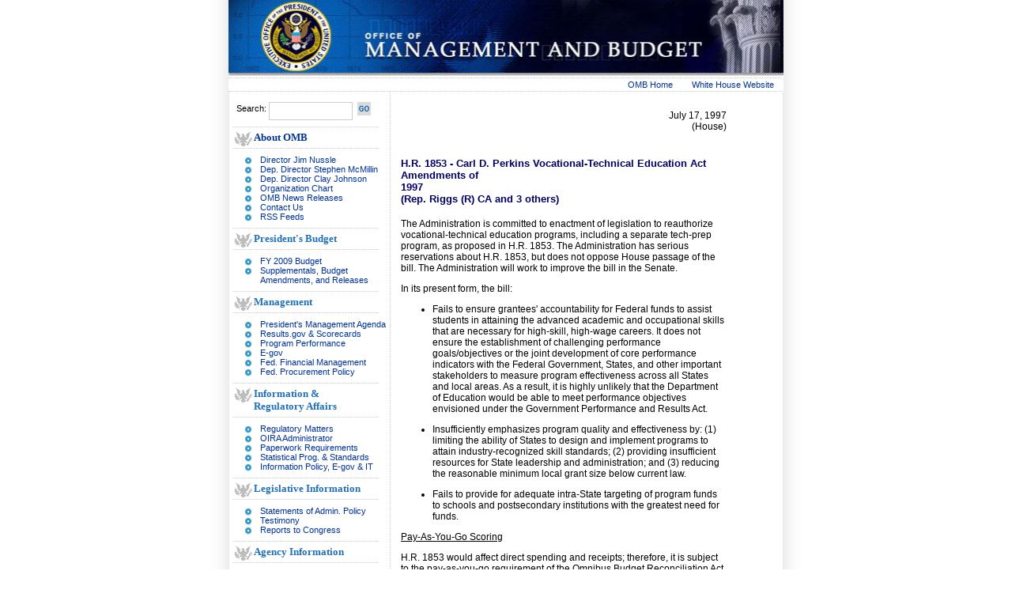

--- FILE ---
content_type: text/html; charset=UTF-8
request_url: https://georgewbush-whitehouse.archives.gov/omb/legislative/sap/1997/hr1853-h.html
body_size: 3094
content:
<!DOCTYPE html PUBLIC "-//W3C//DTD XHTML 1.0 Transitional//EN" "http://www.w3.org/TR/xhtml1/DTD/xhtml1-transitional.dtd">
<html xmlns="http://www.w3.org/1999/xhtml">
<head>
<title>HR 1853 --  07/17/97</title>

<meta name="date"                 content="2002-07-21"/>
<meta name="WT.cg_n"              content="Government"/>
<meta name="WT.cg_s"              content="Office of Management and Budget"/>

<link href="/css/omb.css" rel="stylesheet" type="text/css" />
<link href="/css/omb-print.css" rel="stylesheet" type="text/css" />
</head>
<body bottomMargin="0" topMargin="0" marginwidth="0" marginheight="0">

<!-- BEGIN SKIPLINK -->
<a href="#main-content" id="main" style="position: absolute; top: 2.5em; left: -1000em; width: 20em;" class="noprint">Skip Main Navigation</a>
<!-- END SKIPLINK -->

<DIV align="center">
<DIV id="background-template">
<TABLE cellSpacing="0" cellPadding="0" border="0" width="700" align="center" id="contentarea">
  <TBODY>
  <TR>
  <TD align="center" colSpan="4" id="titlebar">
  <IMG height="96" alt="Office of Management and Budget" src="/omb/images/title-bar.jpg" width="702" border="0" /></TD>
	</TR>
  	<TR>
    <TD class="text" colSpan="4" bgcolor="#FFFFFF"  id="whitehouse">
	 <DIV id="top-bar">
	<A href="/omb/">OMB Home</A> &nbsp;&nbsp;&nbsp;&nbsp;&nbsp;&nbsp; <A href="/">White House Website</A><IMG height="1" alt="" src="/omb/images/spacer.gif" width="10" border="0" /></DIV> </TD>
	</TR>
<TD class="text" valign="top" width="200" id="left-column">
      
      <DIV id="search">
	  <FORM name="seek" action="/omb/query.html" method="get"><INPUT type="hidden" value="omb" name="col"> 
      <TABLE cellspacing="0" cellPadding="0" border="0">
        <TR>
          <TD class="text">Search:&nbsp;</TD>
          <TD><INPUT class="search_box" maxLength="2047" size="12" name="qt" /></TD>
          <TD>
          <INPUT type="image" height="18" alt="GO" width="19" src="/omb/images/btn_go.gif" align="bottom" border="0"  name="submit" />
          
           </TD></TR></TABLE></DIV>
      <DIV class="left_dots"> <a href="/omb/organization/index.html">About OMB</a> </DIV>
<UL class="bullets">
        <LI class="blue"><a href="/omb/organization/office.html#ddomb">Director Jim Nussle</a>
        <LI class="blue"><a href="/omb/organization/office.html#ddm1">Dep. Director Stephen McMillin</a>
        <LI class="blue"><a href="/omb/organization/office.html#ddm2">Dep. Director Clay Johnson</a>
        <LI class="blue"><a href="/omb/omb_org_chart.pdf">Organization Chart</a>
	 <LI class="blue"><a href="/omb/pubpress/index.html">OMB News Releases</a>
        <LI class="blue"><a href="/omb/contact.html">Contact Us</a>
        <LI class="blue"><a href="/omb/rss/index.html">RSS Feeds</a>
</UL>

      <DIV class="left_dots">President's Budget </DIV>
      <UL class="bullets">
        <LI class="blue"><A href="/omb/budget/fy2009/">FY 2009 Budget</A> </LI>
        <LI class="blue"><A href="/omb/budget/amendments.htm">Supplementals, 
        Budget Amendments, and Releases</A> </LI></UL>
	
      <DIV class="left_dots">Management </DIV>
      <UL class="bullets">
        <LI class="blue"><A href="/omb/budintegration/pma_index.html">President's Management Agenda</A> </LI>
        <LI class="blue"><A  href="/results/">Results.gov &amp; Scorecards</A> </LI>
        <LI class="blue"><A href="/omb/performance/index.html">Program Performance</A> </LI>
        <LI class="blue"><A href="/omb/egov/">E-gov</A> </LI>
        <LI class="blue"><A  href="/omb/financial/index.html">Fed. Financial Management</A> </LI>
        <LI class="blue"><A href="/omb/procurement/index.html">Fed. Procurement Policy</A> </LI></UL>
      <DIV class="left_dots">Information &amp;<BR />Regulatory Affairs </DIV>
      <UL class="bullets">
        <LI class="blue"><A href="/omb/inforeg/regpol.html">Regulatory Matters</A> </LI>
        <LI class="blue"><A href="/omb/inforeg/administrator.html">OIRA Administrator</A> </LI>
        <LI class="blue"><A href="/omb/inforeg/infocoll.html">Paperwork Requirements</A> </LI>
        <LI class="blue"><A href="/omb/inforeg/statpolicy.html">Statistical Prog. &amp; Standards</A> </LI>
        <LI class="blue"><A href="/omb/inforeg/infopoltech.html">Information Policy, E-gov &amp; IT</A></LI></UL>
      <DIV class="left_dots">Legislative Information</DIV>
      <UL class="bullets">
        <LI class="blue"><A href="/omb/legislative/sap/index.html">Statements of Admin. Policy</A> </LI>
        <LI class="blue"><A href="/omb/legislative/testimony/index.html">Testimony</A> </LI>
        <LI class="blue"><A href="/omb/legislative/index.html">Reports to Congress</A> </LI></UL>
      <DIV class="left_dots">Agency Information </DIV>
      <UL class="bullets">
        <LI class="blue"><A href="/omb/circulars/index.html">Circulars</A> </LI>
        <LI class="blue"><A href="/omb/memoranda/index.html">Memoranda</A> </LI>
        <LI class="blue"><A href="/omb/bulletins/index.html">Bulletins</A> </LI>
        <LI class="blue"><A href="/omb/privacy/index.html">Privacy Guidance</A> </LI>
        <LI class="blue"><A href="/omb/grants/index.html">Grants Management</A> </LI>
        <LI class="blue"><A href="/omb/reports/index.html">Reports</A> </LI></UL>
		</TD>
		
<TD class="text" vAlign="top" align="left" id="contentarea">
<DIV id="main-content">


<!-- BEGIN -->



<TABLE width=90%>
<tr>
<td align=right>
          July 17, 1997
<br>
 (House)
</td>
</tr>
</center>

<TR><TD align=center><H3>
<BR>
H.R. 1853 - Carl D. Perkins Vocational-Technical Education Act Amendments of  <BR>
1997  <BR>
(Rep. Riggs (R) CA and 3 others) <BR>

</H3></TD></TR><P><TR><TD>
The Administration is committed to enactment of legislation to reauthorize 
vocational-technical education programs, including a separate tech-prep 
program, as proposed in H.R. 1853.  The Administration has serious reservations 
about H.R. 1853, but does not oppose House passage of the bill.  The 
Administration will work to improve the bill in the Senate.
<P>
In its present form, the bill:
<ul>
<P>
<li>Fails to ensure grantees' accountability for Federal funds to assist 
students in attaining the advanced academic and occupational skills that are 
necessary for high-skill, high-wage careers.  It does not ensure the 
establishment of challenging performance goals/objectives or the joint 
development of core performance indicators with the Federal Government, States, 
and other important stakeholders to measure program effectiveness across all 
States and local areas.  As a result, it is highly unlikely that the Department 
of Education would be able to meet performance objectives envisioned under the 
Government Performance and Results Act. 
<P>
<li>Insufficiently emphasizes program quality and effectiveness by:  (1) 
limiting the ability of States to design and implement programs to attain 
industry-recognized skill standards; (2) providing insufficient resources for 
State leadership and administration; and (3) reducing the reasonable minimum 
local grant size below current law.
<P>
<li>Fails to provide for adequate intra-State targeting of program funds to 
schools and postsecondary institutions with the greatest need for funds.
</ul>
<P>
<u>Pay-As-You-Go Scoring</u>
<P>
H.R. 1853 would affect direct spending and receipts; therefore, it is subject 
to the pay-as-you-go requirement of the Omnibus Budget Reconciliation Act of 
1990.  OMB estimates that H.R. 1853 would decrease direct spending by $1 
million in FY 1998 and a total of $29 million during FYs 1998-2002.
<P>
</TABLE>





<!-- END -->


</DIV>
</TD>
</TR>
<TR>
    <TD class="text" vAlign="top" align="middle" colSpan="4"><IMG height="5" alt="" src="/omb/images/spacer.gif" width=1 border=0 /></TD></TR>
  <TR>
    <TD class="text" vAlign="top" align="center" colSpan="4" id="bottombar">
   	
	<DIV id="bottom-links"><A  href="/omb/fedreg/index.html">Federal Register</A>&nbsp;&nbsp;
		  |&nbsp;&nbsp;<A href="/omb/recruitment/index.html">Jobs at OMB</A>&nbsp;&nbsp;|&nbsp;&nbsp;<A
href="/omb/foia/index.html">FOIA</A>&nbsp;&nbsp;|&nbsp;&nbsp;<a href="/omb/no_fear/index.html">No FEAR</a>&nbsp;&nbsp;| &nbsp;<A href="/omb/gils/gils-top.html">OMB Locator</A>&nbsp;&nbsp;|&nbsp;<A
href="/goodbye/6e7a995a27e36abc24f5d7ddf6d115c7b4b40cac.html">USA.gov</A>&nbsp;&nbsp;|&nbsp;&nbsp;<A href="/accessibility.html">Accessibility</A>&nbsp;&nbsp;
			|&nbsp;&nbsp;<A href="/privacy.html">Privacy Policy</A>&nbsp;&nbsp;
			|&nbsp;&nbsp;<A href="/omb/search/">Site Search</A>&nbsp;&nbsp;
			|&nbsp;&nbsp;<A href="/help.html">Help</A></DIV>
</FORM>
</DIV></DIV>

<script src="/js/stat.js" language="javascript" type="text/javascript"></script>
<noscript>
<img alt="" border="0" name="DCSIMG" width="1" height="1" src="http://statse.webtrendslive.com/DCSArO55rNH8I36lrbe6wexE5_5B8I/njs.gif?dcsuri=/nojavascript&amp;WT.js=No"/>
</noscript>

</body>
</html>
